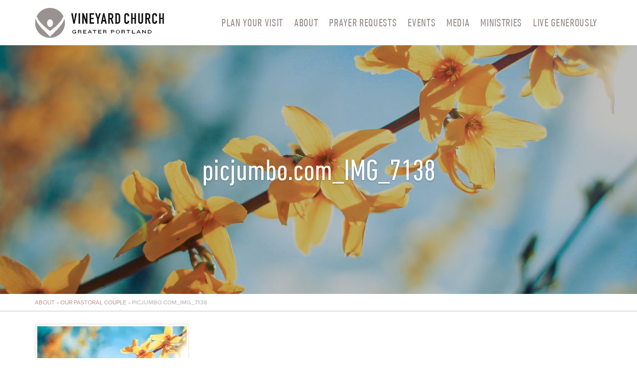

--- FILE ---
content_type: text/html; charset=UTF-8
request_url: https://vineyardportland.org/about/pastors/picjumbo-com_img_7138-2/
body_size: 24038
content:
<!DOCTYPE html>
<html class="no-js" lang="en-US">
<head>
  <meta charset="utf-8">
  <meta http-equiv="X-UA-Compatible" content="IE=edge"><script type="text/javascript">(window.NREUM||(NREUM={})).init={ajax:{deny_list:["bam.nr-data.net"]},feature_flags:["soft_nav"]};(window.NREUM||(NREUM={})).loader_config={licenseKey:"bf148200f7",applicationID:"235627705",browserID:"235628682"};;/*! For license information please see nr-loader-rum-1.308.0.min.js.LICENSE.txt */
(()=>{var e,t,r={163:(e,t,r)=>{"use strict";r.d(t,{j:()=>E});var n=r(384),i=r(1741);var a=r(2555);r(860).K7.genericEvents;const s="experimental.resources",o="register",c=e=>{if(!e||"string"!=typeof e)return!1;try{document.createDocumentFragment().querySelector(e)}catch{return!1}return!0};var d=r(2614),u=r(944),l=r(8122);const f="[data-nr-mask]",g=e=>(0,l.a)(e,(()=>{const e={feature_flags:[],experimental:{allow_registered_children:!1,resources:!1},mask_selector:"*",block_selector:"[data-nr-block]",mask_input_options:{color:!1,date:!1,"datetime-local":!1,email:!1,month:!1,number:!1,range:!1,search:!1,tel:!1,text:!1,time:!1,url:!1,week:!1,textarea:!1,select:!1,password:!0}};return{ajax:{deny_list:void 0,block_internal:!0,enabled:!0,autoStart:!0},api:{get allow_registered_children(){return e.feature_flags.includes(o)||e.experimental.allow_registered_children},set allow_registered_children(t){e.experimental.allow_registered_children=t},duplicate_registered_data:!1},browser_consent_mode:{enabled:!1},distributed_tracing:{enabled:void 0,exclude_newrelic_header:void 0,cors_use_newrelic_header:void 0,cors_use_tracecontext_headers:void 0,allowed_origins:void 0},get feature_flags(){return e.feature_flags},set feature_flags(t){e.feature_flags=t},generic_events:{enabled:!0,autoStart:!0},harvest:{interval:30},jserrors:{enabled:!0,autoStart:!0},logging:{enabled:!0,autoStart:!0},metrics:{enabled:!0,autoStart:!0},obfuscate:void 0,page_action:{enabled:!0},page_view_event:{enabled:!0,autoStart:!0},page_view_timing:{enabled:!0,autoStart:!0},performance:{capture_marks:!1,capture_measures:!1,capture_detail:!0,resources:{get enabled(){return e.feature_flags.includes(s)||e.experimental.resources},set enabled(t){e.experimental.resources=t},asset_types:[],first_party_domains:[],ignore_newrelic:!0}},privacy:{cookies_enabled:!0},proxy:{assets:void 0,beacon:void 0},session:{expiresMs:d.wk,inactiveMs:d.BB},session_replay:{autoStart:!0,enabled:!1,preload:!1,sampling_rate:10,error_sampling_rate:100,collect_fonts:!1,inline_images:!1,fix_stylesheets:!0,mask_all_inputs:!0,get mask_text_selector(){return e.mask_selector},set mask_text_selector(t){c(t)?e.mask_selector="".concat(t,",").concat(f):""===t||null===t?e.mask_selector=f:(0,u.R)(5,t)},get block_class(){return"nr-block"},get ignore_class(){return"nr-ignore"},get mask_text_class(){return"nr-mask"},get block_selector(){return e.block_selector},set block_selector(t){c(t)?e.block_selector+=",".concat(t):""!==t&&(0,u.R)(6,t)},get mask_input_options(){return e.mask_input_options},set mask_input_options(t){t&&"object"==typeof t?e.mask_input_options={...t,password:!0}:(0,u.R)(7,t)}},session_trace:{enabled:!0,autoStart:!0},soft_navigations:{enabled:!0,autoStart:!0},spa:{enabled:!0,autoStart:!0},ssl:void 0,user_actions:{enabled:!0,elementAttributes:["id","className","tagName","type"]}}})());var p=r(6154),m=r(9324);let h=0;const v={buildEnv:m.F3,distMethod:m.Xs,version:m.xv,originTime:p.WN},b={consented:!1},y={appMetadata:{},get consented(){return this.session?.state?.consent||b.consented},set consented(e){b.consented=e},customTransaction:void 0,denyList:void 0,disabled:!1,harvester:void 0,isolatedBacklog:!1,isRecording:!1,loaderType:void 0,maxBytes:3e4,obfuscator:void 0,onerror:void 0,ptid:void 0,releaseIds:{},session:void 0,timeKeeper:void 0,registeredEntities:[],jsAttributesMetadata:{bytes:0},get harvestCount(){return++h}},_=e=>{const t=(0,l.a)(e,y),r=Object.keys(v).reduce((e,t)=>(e[t]={value:v[t],writable:!1,configurable:!0,enumerable:!0},e),{});return Object.defineProperties(t,r)};var w=r(5701);const x=e=>{const t=e.startsWith("http");e+="/",r.p=t?e:"https://"+e};var R=r(7836),k=r(3241);const A={accountID:void 0,trustKey:void 0,agentID:void 0,licenseKey:void 0,applicationID:void 0,xpid:void 0},S=e=>(0,l.a)(e,A),T=new Set;function E(e,t={},r,s){let{init:o,info:c,loader_config:d,runtime:u={},exposed:l=!0}=t;if(!c){const e=(0,n.pV)();o=e.init,c=e.info,d=e.loader_config}e.init=g(o||{}),e.loader_config=S(d||{}),c.jsAttributes??={},p.bv&&(c.jsAttributes.isWorker=!0),e.info=(0,a.D)(c);const f=e.init,m=[c.beacon,c.errorBeacon];T.has(e.agentIdentifier)||(f.proxy.assets&&(x(f.proxy.assets),m.push(f.proxy.assets)),f.proxy.beacon&&m.push(f.proxy.beacon),e.beacons=[...m],function(e){const t=(0,n.pV)();Object.getOwnPropertyNames(i.W.prototype).forEach(r=>{const n=i.W.prototype[r];if("function"!=typeof n||"constructor"===n)return;let a=t[r];e[r]&&!1!==e.exposed&&"micro-agent"!==e.runtime?.loaderType&&(t[r]=(...t)=>{const n=e[r](...t);return a?a(...t):n})})}(e),(0,n.US)("activatedFeatures",w.B)),u.denyList=[...f.ajax.deny_list||[],...f.ajax.block_internal?m:[]],u.ptid=e.agentIdentifier,u.loaderType=r,e.runtime=_(u),T.has(e.agentIdentifier)||(e.ee=R.ee.get(e.agentIdentifier),e.exposed=l,(0,k.W)({agentIdentifier:e.agentIdentifier,drained:!!w.B?.[e.agentIdentifier],type:"lifecycle",name:"initialize",feature:void 0,data:e.config})),T.add(e.agentIdentifier)}},384:(e,t,r)=>{"use strict";r.d(t,{NT:()=>s,US:()=>u,Zm:()=>o,bQ:()=>d,dV:()=>c,pV:()=>l});var n=r(6154),i=r(1863),a=r(1910);const s={beacon:"bam.nr-data.net",errorBeacon:"bam.nr-data.net"};function o(){return n.gm.NREUM||(n.gm.NREUM={}),void 0===n.gm.newrelic&&(n.gm.newrelic=n.gm.NREUM),n.gm.NREUM}function c(){let e=o();return e.o||(e.o={ST:n.gm.setTimeout,SI:n.gm.setImmediate||n.gm.setInterval,CT:n.gm.clearTimeout,XHR:n.gm.XMLHttpRequest,REQ:n.gm.Request,EV:n.gm.Event,PR:n.gm.Promise,MO:n.gm.MutationObserver,FETCH:n.gm.fetch,WS:n.gm.WebSocket},(0,a.i)(...Object.values(e.o))),e}function d(e,t){let r=o();r.initializedAgents??={},t.initializedAt={ms:(0,i.t)(),date:new Date},r.initializedAgents[e]=t}function u(e,t){o()[e]=t}function l(){return function(){let e=o();const t=e.info||{};e.info={beacon:s.beacon,errorBeacon:s.errorBeacon,...t}}(),function(){let e=o();const t=e.init||{};e.init={...t}}(),c(),function(){let e=o();const t=e.loader_config||{};e.loader_config={...t}}(),o()}},782:(e,t,r)=>{"use strict";r.d(t,{T:()=>n});const n=r(860).K7.pageViewTiming},860:(e,t,r)=>{"use strict";r.d(t,{$J:()=>u,K7:()=>c,P3:()=>d,XX:()=>i,Yy:()=>o,df:()=>a,qY:()=>n,v4:()=>s});const n="events",i="jserrors",a="browser/blobs",s="rum",o="browser/logs",c={ajax:"ajax",genericEvents:"generic_events",jserrors:i,logging:"logging",metrics:"metrics",pageAction:"page_action",pageViewEvent:"page_view_event",pageViewTiming:"page_view_timing",sessionReplay:"session_replay",sessionTrace:"session_trace",softNav:"soft_navigations",spa:"spa"},d={[c.pageViewEvent]:1,[c.pageViewTiming]:2,[c.metrics]:3,[c.jserrors]:4,[c.spa]:5,[c.ajax]:6,[c.sessionTrace]:7,[c.softNav]:8,[c.sessionReplay]:9,[c.logging]:10,[c.genericEvents]:11},u={[c.pageViewEvent]:s,[c.pageViewTiming]:n,[c.ajax]:n,[c.spa]:n,[c.softNav]:n,[c.metrics]:i,[c.jserrors]:i,[c.sessionTrace]:a,[c.sessionReplay]:a,[c.logging]:o,[c.genericEvents]:"ins"}},944:(e,t,r)=>{"use strict";r.d(t,{R:()=>i});var n=r(3241);function i(e,t){"function"==typeof console.debug&&(console.debug("New Relic Warning: https://github.com/newrelic/newrelic-browser-agent/blob/main/docs/warning-codes.md#".concat(e),t),(0,n.W)({agentIdentifier:null,drained:null,type:"data",name:"warn",feature:"warn",data:{code:e,secondary:t}}))}},1687:(e,t,r)=>{"use strict";r.d(t,{Ak:()=>d,Ze:()=>f,x3:()=>u});var n=r(3241),i=r(7836),a=r(3606),s=r(860),o=r(2646);const c={};function d(e,t){const r={staged:!1,priority:s.P3[t]||0};l(e),c[e].get(t)||c[e].set(t,r)}function u(e,t){e&&c[e]&&(c[e].get(t)&&c[e].delete(t),p(e,t,!1),c[e].size&&g(e))}function l(e){if(!e)throw new Error("agentIdentifier required");c[e]||(c[e]=new Map)}function f(e="",t="feature",r=!1){if(l(e),!e||!c[e].get(t)||r)return p(e,t);c[e].get(t).staged=!0,g(e)}function g(e){const t=Array.from(c[e]);t.every(([e,t])=>t.staged)&&(t.sort((e,t)=>e[1].priority-t[1].priority),t.forEach(([t])=>{c[e].delete(t),p(e,t)}))}function p(e,t,r=!0){const s=e?i.ee.get(e):i.ee,c=a.i.handlers;if(!s.aborted&&s.backlog&&c){if((0,n.W)({agentIdentifier:e,type:"lifecycle",name:"drain",feature:t}),r){const e=s.backlog[t],r=c[t];if(r){for(let t=0;e&&t<e.length;++t)m(e[t],r);Object.entries(r).forEach(([e,t])=>{Object.values(t||{}).forEach(t=>{t[0]?.on&&t[0]?.context()instanceof o.y&&t[0].on(e,t[1])})})}}s.isolatedBacklog||delete c[t],s.backlog[t]=null,s.emit("drain-"+t,[])}}function m(e,t){var r=e[1];Object.values(t[r]||{}).forEach(t=>{var r=e[0];if(t[0]===r){var n=t[1],i=e[3],a=e[2];n.apply(i,a)}})}},1738:(e,t,r)=>{"use strict";r.d(t,{U:()=>g,Y:()=>f});var n=r(3241),i=r(9908),a=r(1863),s=r(944),o=r(5701),c=r(3969),d=r(8362),u=r(860),l=r(4261);function f(e,t,r,a){const f=a||r;!f||f[e]&&f[e]!==d.d.prototype[e]||(f[e]=function(){(0,i.p)(c.xV,["API/"+e+"/called"],void 0,u.K7.metrics,r.ee),(0,n.W)({agentIdentifier:r.agentIdentifier,drained:!!o.B?.[r.agentIdentifier],type:"data",name:"api",feature:l.Pl+e,data:{}});try{return t.apply(this,arguments)}catch(e){(0,s.R)(23,e)}})}function g(e,t,r,n,s){const o=e.info;null===r?delete o.jsAttributes[t]:o.jsAttributes[t]=r,(s||null===r)&&(0,i.p)(l.Pl+n,[(0,a.t)(),t,r],void 0,"session",e.ee)}},1741:(e,t,r)=>{"use strict";r.d(t,{W:()=>a});var n=r(944),i=r(4261);class a{#e(e,...t){if(this[e]!==a.prototype[e])return this[e](...t);(0,n.R)(35,e)}addPageAction(e,t){return this.#e(i.hG,e,t)}register(e){return this.#e(i.eY,e)}recordCustomEvent(e,t){return this.#e(i.fF,e,t)}setPageViewName(e,t){return this.#e(i.Fw,e,t)}setCustomAttribute(e,t,r){return this.#e(i.cD,e,t,r)}noticeError(e,t){return this.#e(i.o5,e,t)}setUserId(e,t=!1){return this.#e(i.Dl,e,t)}setApplicationVersion(e){return this.#e(i.nb,e)}setErrorHandler(e){return this.#e(i.bt,e)}addRelease(e,t){return this.#e(i.k6,e,t)}log(e,t){return this.#e(i.$9,e,t)}start(){return this.#e(i.d3)}finished(e){return this.#e(i.BL,e)}recordReplay(){return this.#e(i.CH)}pauseReplay(){return this.#e(i.Tb)}addToTrace(e){return this.#e(i.U2,e)}setCurrentRouteName(e){return this.#e(i.PA,e)}interaction(e){return this.#e(i.dT,e)}wrapLogger(e,t,r){return this.#e(i.Wb,e,t,r)}measure(e,t){return this.#e(i.V1,e,t)}consent(e){return this.#e(i.Pv,e)}}},1863:(e,t,r)=>{"use strict";function n(){return Math.floor(performance.now())}r.d(t,{t:()=>n})},1910:(e,t,r)=>{"use strict";r.d(t,{i:()=>a});var n=r(944);const i=new Map;function a(...e){return e.every(e=>{if(i.has(e))return i.get(e);const t="function"==typeof e?e.toString():"",r=t.includes("[native code]"),a=t.includes("nrWrapper");return r||a||(0,n.R)(64,e?.name||t),i.set(e,r),r})}},2555:(e,t,r)=>{"use strict";r.d(t,{D:()=>o,f:()=>s});var n=r(384),i=r(8122);const a={beacon:n.NT.beacon,errorBeacon:n.NT.errorBeacon,licenseKey:void 0,applicationID:void 0,sa:void 0,queueTime:void 0,applicationTime:void 0,ttGuid:void 0,user:void 0,account:void 0,product:void 0,extra:void 0,jsAttributes:{},userAttributes:void 0,atts:void 0,transactionName:void 0,tNamePlain:void 0};function s(e){try{return!!e.licenseKey&&!!e.errorBeacon&&!!e.applicationID}catch(e){return!1}}const o=e=>(0,i.a)(e,a)},2614:(e,t,r)=>{"use strict";r.d(t,{BB:()=>s,H3:()=>n,g:()=>d,iL:()=>c,tS:()=>o,uh:()=>i,wk:()=>a});const n="NRBA",i="SESSION",a=144e5,s=18e5,o={STARTED:"session-started",PAUSE:"session-pause",RESET:"session-reset",RESUME:"session-resume",UPDATE:"session-update"},c={SAME_TAB:"same-tab",CROSS_TAB:"cross-tab"},d={OFF:0,FULL:1,ERROR:2}},2646:(e,t,r)=>{"use strict";r.d(t,{y:()=>n});class n{constructor(e){this.contextId=e}}},2843:(e,t,r)=>{"use strict";r.d(t,{G:()=>a,u:()=>i});var n=r(3878);function i(e,t=!1,r,i){(0,n.DD)("visibilitychange",function(){if(t)return void("hidden"===document.visibilityState&&e());e(document.visibilityState)},r,i)}function a(e,t,r){(0,n.sp)("pagehide",e,t,r)}},3241:(e,t,r)=>{"use strict";r.d(t,{W:()=>a});var n=r(6154);const i="newrelic";function a(e={}){try{n.gm.dispatchEvent(new CustomEvent(i,{detail:e}))}catch(e){}}},3606:(e,t,r)=>{"use strict";r.d(t,{i:()=>a});var n=r(9908);a.on=s;var i=a.handlers={};function a(e,t,r,a){s(a||n.d,i,e,t,r)}function s(e,t,r,i,a){a||(a="feature"),e||(e=n.d);var s=t[a]=t[a]||{};(s[r]=s[r]||[]).push([e,i])}},3878:(e,t,r)=>{"use strict";function n(e,t){return{capture:e,passive:!1,signal:t}}function i(e,t,r=!1,i){window.addEventListener(e,t,n(r,i))}function a(e,t,r=!1,i){document.addEventListener(e,t,n(r,i))}r.d(t,{DD:()=>a,jT:()=>n,sp:()=>i})},3969:(e,t,r)=>{"use strict";r.d(t,{TZ:()=>n,XG:()=>o,rs:()=>i,xV:()=>s,z_:()=>a});const n=r(860).K7.metrics,i="sm",a="cm",s="storeSupportabilityMetrics",o="storeEventMetrics"},4234:(e,t,r)=>{"use strict";r.d(t,{W:()=>a});var n=r(7836),i=r(1687);class a{constructor(e,t){this.agentIdentifier=e,this.ee=n.ee.get(e),this.featureName=t,this.blocked=!1}deregisterDrain(){(0,i.x3)(this.agentIdentifier,this.featureName)}}},4261:(e,t,r)=>{"use strict";r.d(t,{$9:()=>d,BL:()=>o,CH:()=>g,Dl:()=>_,Fw:()=>y,PA:()=>h,Pl:()=>n,Pv:()=>k,Tb:()=>l,U2:()=>a,V1:()=>R,Wb:()=>x,bt:()=>b,cD:()=>v,d3:()=>w,dT:()=>c,eY:()=>p,fF:()=>f,hG:()=>i,k6:()=>s,nb:()=>m,o5:()=>u});const n="api-",i="addPageAction",a="addToTrace",s="addRelease",o="finished",c="interaction",d="log",u="noticeError",l="pauseReplay",f="recordCustomEvent",g="recordReplay",p="register",m="setApplicationVersion",h="setCurrentRouteName",v="setCustomAttribute",b="setErrorHandler",y="setPageViewName",_="setUserId",w="start",x="wrapLogger",R="measure",k="consent"},5289:(e,t,r)=>{"use strict";r.d(t,{GG:()=>s,Qr:()=>c,sB:()=>o});var n=r(3878),i=r(6389);function a(){return"undefined"==typeof document||"complete"===document.readyState}function s(e,t){if(a())return e();const r=(0,i.J)(e),s=setInterval(()=>{a()&&(clearInterval(s),r())},500);(0,n.sp)("load",r,t)}function o(e){if(a())return e();(0,n.DD)("DOMContentLoaded",e)}function c(e){if(a())return e();(0,n.sp)("popstate",e)}},5607:(e,t,r)=>{"use strict";r.d(t,{W:()=>n});const n=(0,r(9566).bz)()},5701:(e,t,r)=>{"use strict";r.d(t,{B:()=>a,t:()=>s});var n=r(3241);const i=new Set,a={};function s(e,t){const r=t.agentIdentifier;a[r]??={},e&&"object"==typeof e&&(i.has(r)||(t.ee.emit("rumresp",[e]),a[r]=e,i.add(r),(0,n.W)({agentIdentifier:r,loaded:!0,drained:!0,type:"lifecycle",name:"load",feature:void 0,data:e})))}},6154:(e,t,r)=>{"use strict";r.d(t,{OF:()=>c,RI:()=>i,WN:()=>u,bv:()=>a,eN:()=>l,gm:()=>s,mw:()=>o,sb:()=>d});var n=r(1863);const i="undefined"!=typeof window&&!!window.document,a="undefined"!=typeof WorkerGlobalScope&&("undefined"!=typeof self&&self instanceof WorkerGlobalScope&&self.navigator instanceof WorkerNavigator||"undefined"!=typeof globalThis&&globalThis instanceof WorkerGlobalScope&&globalThis.navigator instanceof WorkerNavigator),s=i?window:"undefined"!=typeof WorkerGlobalScope&&("undefined"!=typeof self&&self instanceof WorkerGlobalScope&&self||"undefined"!=typeof globalThis&&globalThis instanceof WorkerGlobalScope&&globalThis),o=Boolean("hidden"===s?.document?.visibilityState),c=/iPad|iPhone|iPod/.test(s.navigator?.userAgent),d=c&&"undefined"==typeof SharedWorker,u=((()=>{const e=s.navigator?.userAgent?.match(/Firefox[/\s](\d+\.\d+)/);Array.isArray(e)&&e.length>=2&&e[1]})(),Date.now()-(0,n.t)()),l=()=>"undefined"!=typeof PerformanceNavigationTiming&&s?.performance?.getEntriesByType("navigation")?.[0]?.responseStart},6389:(e,t,r)=>{"use strict";function n(e,t=500,r={}){const n=r?.leading||!1;let i;return(...r)=>{n&&void 0===i&&(e.apply(this,r),i=setTimeout(()=>{i=clearTimeout(i)},t)),n||(clearTimeout(i),i=setTimeout(()=>{e.apply(this,r)},t))}}function i(e){let t=!1;return(...r)=>{t||(t=!0,e.apply(this,r))}}r.d(t,{J:()=>i,s:()=>n})},6630:(e,t,r)=>{"use strict";r.d(t,{T:()=>n});const n=r(860).K7.pageViewEvent},7699:(e,t,r)=>{"use strict";r.d(t,{It:()=>a,KC:()=>o,No:()=>i,qh:()=>s});var n=r(860);const i=16e3,a=1e6,s="SESSION_ERROR",o={[n.K7.logging]:!0,[n.K7.genericEvents]:!1,[n.K7.jserrors]:!1,[n.K7.ajax]:!1}},7836:(e,t,r)=>{"use strict";r.d(t,{P:()=>o,ee:()=>c});var n=r(384),i=r(8990),a=r(2646),s=r(5607);const o="nr@context:".concat(s.W),c=function e(t,r){var n={},s={},u={},l=!1;try{l=16===r.length&&d.initializedAgents?.[r]?.runtime.isolatedBacklog}catch(e){}var f={on:p,addEventListener:p,removeEventListener:function(e,t){var r=n[e];if(!r)return;for(var i=0;i<r.length;i++)r[i]===t&&r.splice(i,1)},emit:function(e,r,n,i,a){!1!==a&&(a=!0);if(c.aborted&&!i)return;t&&a&&t.emit(e,r,n);var o=g(n);m(e).forEach(e=>{e.apply(o,r)});var d=v()[s[e]];d&&d.push([f,e,r,o]);return o},get:h,listeners:m,context:g,buffer:function(e,t){const r=v();if(t=t||"feature",f.aborted)return;Object.entries(e||{}).forEach(([e,n])=>{s[n]=t,t in r||(r[t]=[])})},abort:function(){f._aborted=!0,Object.keys(f.backlog).forEach(e=>{delete f.backlog[e]})},isBuffering:function(e){return!!v()[s[e]]},debugId:r,backlog:l?{}:t&&"object"==typeof t.backlog?t.backlog:{},isolatedBacklog:l};return Object.defineProperty(f,"aborted",{get:()=>{let e=f._aborted||!1;return e||(t&&(e=t.aborted),e)}}),f;function g(e){return e&&e instanceof a.y?e:e?(0,i.I)(e,o,()=>new a.y(o)):new a.y(o)}function p(e,t){n[e]=m(e).concat(t)}function m(e){return n[e]||[]}function h(t){return u[t]=u[t]||e(f,t)}function v(){return f.backlog}}(void 0,"globalEE"),d=(0,n.Zm)();d.ee||(d.ee=c)},8122:(e,t,r)=>{"use strict";r.d(t,{a:()=>i});var n=r(944);function i(e,t){try{if(!e||"object"!=typeof e)return(0,n.R)(3);if(!t||"object"!=typeof t)return(0,n.R)(4);const r=Object.create(Object.getPrototypeOf(t),Object.getOwnPropertyDescriptors(t)),a=0===Object.keys(r).length?e:r;for(let s in a)if(void 0!==e[s])try{if(null===e[s]){r[s]=null;continue}Array.isArray(e[s])&&Array.isArray(t[s])?r[s]=Array.from(new Set([...e[s],...t[s]])):"object"==typeof e[s]&&"object"==typeof t[s]?r[s]=i(e[s],t[s]):r[s]=e[s]}catch(e){r[s]||(0,n.R)(1,e)}return r}catch(e){(0,n.R)(2,e)}}},8362:(e,t,r)=>{"use strict";r.d(t,{d:()=>a});var n=r(9566),i=r(1741);class a extends i.W{agentIdentifier=(0,n.LA)(16)}},8374:(e,t,r)=>{r.nc=(()=>{try{return document?.currentScript?.nonce}catch(e){}return""})()},8990:(e,t,r)=>{"use strict";r.d(t,{I:()=>i});var n=Object.prototype.hasOwnProperty;function i(e,t,r){if(n.call(e,t))return e[t];var i=r();if(Object.defineProperty&&Object.keys)try{return Object.defineProperty(e,t,{value:i,writable:!0,enumerable:!1}),i}catch(e){}return e[t]=i,i}},9324:(e,t,r)=>{"use strict";r.d(t,{F3:()=>i,Xs:()=>a,xv:()=>n});const n="1.308.0",i="PROD",a="CDN"},9566:(e,t,r)=>{"use strict";r.d(t,{LA:()=>o,bz:()=>s});var n=r(6154);const i="xxxxxxxx-xxxx-4xxx-yxxx-xxxxxxxxxxxx";function a(e,t){return e?15&e[t]:16*Math.random()|0}function s(){const e=n.gm?.crypto||n.gm?.msCrypto;let t,r=0;return e&&e.getRandomValues&&(t=e.getRandomValues(new Uint8Array(30))),i.split("").map(e=>"x"===e?a(t,r++).toString(16):"y"===e?(3&a()|8).toString(16):e).join("")}function o(e){const t=n.gm?.crypto||n.gm?.msCrypto;let r,i=0;t&&t.getRandomValues&&(r=t.getRandomValues(new Uint8Array(e)));const s=[];for(var o=0;o<e;o++)s.push(a(r,i++).toString(16));return s.join("")}},9908:(e,t,r)=>{"use strict";r.d(t,{d:()=>n,p:()=>i});var n=r(7836).ee.get("handle");function i(e,t,r,i,a){a?(a.buffer([e],i),a.emit(e,t,r)):(n.buffer([e],i),n.emit(e,t,r))}}},n={};function i(e){var t=n[e];if(void 0!==t)return t.exports;var a=n[e]={exports:{}};return r[e](a,a.exports,i),a.exports}i.m=r,i.d=(e,t)=>{for(var r in t)i.o(t,r)&&!i.o(e,r)&&Object.defineProperty(e,r,{enumerable:!0,get:t[r]})},i.f={},i.e=e=>Promise.all(Object.keys(i.f).reduce((t,r)=>(i.f[r](e,t),t),[])),i.u=e=>"nr-rum-1.308.0.min.js",i.o=(e,t)=>Object.prototype.hasOwnProperty.call(e,t),e={},t="NRBA-1.308.0.PROD:",i.l=(r,n,a,s)=>{if(e[r])e[r].push(n);else{var o,c;if(void 0!==a)for(var d=document.getElementsByTagName("script"),u=0;u<d.length;u++){var l=d[u];if(l.getAttribute("src")==r||l.getAttribute("data-webpack")==t+a){o=l;break}}if(!o){c=!0;var f={296:"sha512-+MIMDsOcckGXa1EdWHqFNv7P+JUkd5kQwCBr3KE6uCvnsBNUrdSt4a/3/L4j4TxtnaMNjHpza2/erNQbpacJQA=="};(o=document.createElement("script")).charset="utf-8",i.nc&&o.setAttribute("nonce",i.nc),o.setAttribute("data-webpack",t+a),o.src=r,0!==o.src.indexOf(window.location.origin+"/")&&(o.crossOrigin="anonymous"),f[s]&&(o.integrity=f[s])}e[r]=[n];var g=(t,n)=>{o.onerror=o.onload=null,clearTimeout(p);var i=e[r];if(delete e[r],o.parentNode&&o.parentNode.removeChild(o),i&&i.forEach(e=>e(n)),t)return t(n)},p=setTimeout(g.bind(null,void 0,{type:"timeout",target:o}),12e4);o.onerror=g.bind(null,o.onerror),o.onload=g.bind(null,o.onload),c&&document.head.appendChild(o)}},i.r=e=>{"undefined"!=typeof Symbol&&Symbol.toStringTag&&Object.defineProperty(e,Symbol.toStringTag,{value:"Module"}),Object.defineProperty(e,"__esModule",{value:!0})},i.p="https://js-agent.newrelic.com/",(()=>{var e={374:0,840:0};i.f.j=(t,r)=>{var n=i.o(e,t)?e[t]:void 0;if(0!==n)if(n)r.push(n[2]);else{var a=new Promise((r,i)=>n=e[t]=[r,i]);r.push(n[2]=a);var s=i.p+i.u(t),o=new Error;i.l(s,r=>{if(i.o(e,t)&&(0!==(n=e[t])&&(e[t]=void 0),n)){var a=r&&("load"===r.type?"missing":r.type),s=r&&r.target&&r.target.src;o.message="Loading chunk "+t+" failed: ("+a+": "+s+")",o.name="ChunkLoadError",o.type=a,o.request=s,n[1](o)}},"chunk-"+t,t)}};var t=(t,r)=>{var n,a,[s,o,c]=r,d=0;if(s.some(t=>0!==e[t])){for(n in o)i.o(o,n)&&(i.m[n]=o[n]);if(c)c(i)}for(t&&t(r);d<s.length;d++)a=s[d],i.o(e,a)&&e[a]&&e[a][0](),e[a]=0},r=self["webpackChunk:NRBA-1.308.0.PROD"]=self["webpackChunk:NRBA-1.308.0.PROD"]||[];r.forEach(t.bind(null,0)),r.push=t.bind(null,r.push.bind(r))})(),(()=>{"use strict";i(8374);var e=i(8362),t=i(860);const r=Object.values(t.K7);var n=i(163);var a=i(9908),s=i(1863),o=i(4261),c=i(1738);var d=i(1687),u=i(4234),l=i(5289),f=i(6154),g=i(944),p=i(384);const m=e=>f.RI&&!0===e?.privacy.cookies_enabled;function h(e){return!!(0,p.dV)().o.MO&&m(e)&&!0===e?.session_trace.enabled}var v=i(6389),b=i(7699);class y extends u.W{constructor(e,t){super(e.agentIdentifier,t),this.agentRef=e,this.abortHandler=void 0,this.featAggregate=void 0,this.loadedSuccessfully=void 0,this.onAggregateImported=new Promise(e=>{this.loadedSuccessfully=e}),this.deferred=Promise.resolve(),!1===e.init[this.featureName].autoStart?this.deferred=new Promise((t,r)=>{this.ee.on("manual-start-all",(0,v.J)(()=>{(0,d.Ak)(e.agentIdentifier,this.featureName),t()}))}):(0,d.Ak)(e.agentIdentifier,t)}importAggregator(e,t,r={}){if(this.featAggregate)return;const n=async()=>{let n;await this.deferred;try{if(m(e.init)){const{setupAgentSession:t}=await i.e(296).then(i.bind(i,3305));n=t(e)}}catch(e){(0,g.R)(20,e),this.ee.emit("internal-error",[e]),(0,a.p)(b.qh,[e],void 0,this.featureName,this.ee)}try{if(!this.#t(this.featureName,n,e.init))return(0,d.Ze)(this.agentIdentifier,this.featureName),void this.loadedSuccessfully(!1);const{Aggregate:i}=await t();this.featAggregate=new i(e,r),e.runtime.harvester.initializedAggregates.push(this.featAggregate),this.loadedSuccessfully(!0)}catch(e){(0,g.R)(34,e),this.abortHandler?.(),(0,d.Ze)(this.agentIdentifier,this.featureName,!0),this.loadedSuccessfully(!1),this.ee&&this.ee.abort()}};f.RI?(0,l.GG)(()=>n(),!0):n()}#t(e,r,n){if(this.blocked)return!1;switch(e){case t.K7.sessionReplay:return h(n)&&!!r;case t.K7.sessionTrace:return!!r;default:return!0}}}var _=i(6630),w=i(2614),x=i(3241);class R extends y{static featureName=_.T;constructor(e){var t;super(e,_.T),this.setupInspectionEvents(e.agentIdentifier),t=e,(0,c.Y)(o.Fw,function(e,r){"string"==typeof e&&("/"!==e.charAt(0)&&(e="/"+e),t.runtime.customTransaction=(r||"http://custom.transaction")+e,(0,a.p)(o.Pl+o.Fw,[(0,s.t)()],void 0,void 0,t.ee))},t),this.importAggregator(e,()=>i.e(296).then(i.bind(i,3943)))}setupInspectionEvents(e){const t=(t,r)=>{t&&(0,x.W)({agentIdentifier:e,timeStamp:t.timeStamp,loaded:"complete"===t.target.readyState,type:"window",name:r,data:t.target.location+""})};(0,l.sB)(e=>{t(e,"DOMContentLoaded")}),(0,l.GG)(e=>{t(e,"load")}),(0,l.Qr)(e=>{t(e,"navigate")}),this.ee.on(w.tS.UPDATE,(t,r)=>{(0,x.W)({agentIdentifier:e,type:"lifecycle",name:"session",data:r})})}}class k extends e.d{constructor(e){var t;(super(),f.gm)?(this.features={},(0,p.bQ)(this.agentIdentifier,this),this.desiredFeatures=new Set(e.features||[]),this.desiredFeatures.add(R),(0,n.j)(this,e,e.loaderType||"agent"),t=this,(0,c.Y)(o.cD,function(e,r,n=!1){if("string"==typeof e){if(["string","number","boolean"].includes(typeof r)||null===r)return(0,c.U)(t,e,r,o.cD,n);(0,g.R)(40,typeof r)}else(0,g.R)(39,typeof e)},t),function(e){(0,c.Y)(o.Dl,function(t,r=!1){if("string"!=typeof t&&null!==t)return void(0,g.R)(41,typeof t);const n=e.info.jsAttributes["enduser.id"];r&&null!=n&&n!==t?(0,a.p)(o.Pl+"setUserIdAndResetSession",[t],void 0,"session",e.ee):(0,c.U)(e,"enduser.id",t,o.Dl,!0)},e)}(this),function(e){(0,c.Y)(o.nb,function(t){if("string"==typeof t||null===t)return(0,c.U)(e,"application.version",t,o.nb,!1);(0,g.R)(42,typeof t)},e)}(this),function(e){(0,c.Y)(o.d3,function(){e.ee.emit("manual-start-all")},e)}(this),function(e){(0,c.Y)(o.Pv,function(t=!0){if("boolean"==typeof t){if((0,a.p)(o.Pl+o.Pv,[t],void 0,"session",e.ee),e.runtime.consented=t,t){const t=e.features.page_view_event;t.onAggregateImported.then(e=>{const r=t.featAggregate;e&&!r.sentRum&&r.sendRum()})}}else(0,g.R)(65,typeof t)},e)}(this),this.run()):(0,g.R)(21)}get config(){return{info:this.info,init:this.init,loader_config:this.loader_config,runtime:this.runtime}}get api(){return this}run(){try{const e=function(e){const t={};return r.forEach(r=>{t[r]=!!e[r]?.enabled}),t}(this.init),n=[...this.desiredFeatures];n.sort((e,r)=>t.P3[e.featureName]-t.P3[r.featureName]),n.forEach(r=>{if(!e[r.featureName]&&r.featureName!==t.K7.pageViewEvent)return;if(r.featureName===t.K7.spa)return void(0,g.R)(67);const n=function(e){switch(e){case t.K7.ajax:return[t.K7.jserrors];case t.K7.sessionTrace:return[t.K7.ajax,t.K7.pageViewEvent];case t.K7.sessionReplay:return[t.K7.sessionTrace];case t.K7.pageViewTiming:return[t.K7.pageViewEvent];default:return[]}}(r.featureName).filter(e=>!(e in this.features));n.length>0&&(0,g.R)(36,{targetFeature:r.featureName,missingDependencies:n}),this.features[r.featureName]=new r(this)})}catch(e){(0,g.R)(22,e);for(const e in this.features)this.features[e].abortHandler?.();const t=(0,p.Zm)();delete t.initializedAgents[this.agentIdentifier]?.features,delete this.sharedAggregator;return t.ee.get(this.agentIdentifier).abort(),!1}}}var A=i(2843),S=i(782);class T extends y{static featureName=S.T;constructor(e){super(e,S.T),f.RI&&((0,A.u)(()=>(0,a.p)("docHidden",[(0,s.t)()],void 0,S.T,this.ee),!0),(0,A.G)(()=>(0,a.p)("winPagehide",[(0,s.t)()],void 0,S.T,this.ee)),this.importAggregator(e,()=>i.e(296).then(i.bind(i,2117))))}}var E=i(3969);class I extends y{static featureName=E.TZ;constructor(e){super(e,E.TZ),f.RI&&document.addEventListener("securitypolicyviolation",e=>{(0,a.p)(E.xV,["Generic/CSPViolation/Detected"],void 0,this.featureName,this.ee)}),this.importAggregator(e,()=>i.e(296).then(i.bind(i,9623)))}}new k({features:[R,T,I],loaderType:"lite"})})()})();</script>
  <title>picjumbo.com_IMG_7138 - Vineyard Church of Greater Portland</title>
  <meta name="viewport" content="width=device-width, initial-scale=1">
  <script type="text/javascript" src="//use.typekit.net/cxv5xyd.js"></script>
  <script type="text/javascript">try{Typekit.load();}catch(e){}</script>
  <link href="/wp-content/themes/portland-vineyard/favicon.ico" rel="shortcut icon">
  <meta name='robots' content='index, follow, max-image-preview:large, max-snippet:-1, max-video-preview:-1' />

	<!-- This site is optimized with the Yoast SEO plugin v26.7 - https://yoast.com/wordpress/plugins/seo/ -->
	<link rel="canonical" href="https://vineyardportland.org/about/pastors/picjumbo-com_img_7138-2/" />
	<meta property="og:locale" content="en_US" />
	<meta property="og:type" content="article" />
	<meta property="og:title" content="picjumbo.com_IMG_7138 - Vineyard Church of Greater Portland" />
	<meta property="og:url" content="https://vineyardportland.org/about/pastors/picjumbo-com_img_7138-2/" />
	<meta property="og:site_name" content="Vineyard Church of Greater Portland" />
	<meta property="article:publisher" content="https://www.facebook.com/vineyardchurchofgreaterportland" />
	<meta property="og:image" content="https://vineyardportland.org/about/pastors/picjumbo-com_img_7138-2" />
	<meta property="og:image:width" content="1024" />
	<meta property="og:image:height" content="682" />
	<meta property="og:image:type" content="image/jpeg" />
	<script type="application/ld+json" class="yoast-schema-graph">{"@context":"https://schema.org","@graph":[{"@type":"WebPage","@id":"https://vineyardportland.org/about/pastors/picjumbo-com_img_7138-2/","url":"https://vineyardportland.org/about/pastors/picjumbo-com_img_7138-2/","name":"picjumbo.com_IMG_7138 - Vineyard Church of Greater Portland","isPartOf":{"@id":"https://vineyardportland.org/#website"},"primaryImageOfPage":{"@id":"https://vineyardportland.org/about/pastors/picjumbo-com_img_7138-2/#primaryimage"},"image":{"@id":"https://vineyardportland.org/about/pastors/picjumbo-com_img_7138-2/#primaryimage"},"thumbnailUrl":"https://i0.wp.com/vineyardportland.org/wp-content/uploads/2014/04/picjumbo.com_IMG_71381.jpg?fit=3888%2C2592&ssl=1","datePublished":"2014-04-29T20:08:54+00:00","breadcrumb":{"@id":"https://vineyardportland.org/about/pastors/picjumbo-com_img_7138-2/#breadcrumb"},"inLanguage":"en-US","potentialAction":[{"@type":"ReadAction","target":["https://vineyardportland.org/about/pastors/picjumbo-com_img_7138-2/"]}]},{"@type":"ImageObject","inLanguage":"en-US","@id":"https://vineyardportland.org/about/pastors/picjumbo-com_img_7138-2/#primaryimage","url":"https://i0.wp.com/vineyardportland.org/wp-content/uploads/2014/04/picjumbo.com_IMG_71381.jpg?fit=3888%2C2592&ssl=1","contentUrl":"https://i0.wp.com/vineyardportland.org/wp-content/uploads/2014/04/picjumbo.com_IMG_71381.jpg?fit=3888%2C2592&ssl=1","width":3888,"height":2592},{"@type":"BreadcrumbList","@id":"https://vineyardportland.org/about/pastors/picjumbo-com_img_7138-2/#breadcrumb","itemListElement":[{"@type":"ListItem","position":1,"name":"About","item":"https://vineyardportland.org/about/"},{"@type":"ListItem","position":2,"name":"Our Pastoral Couple","item":"https://vineyardportland.org/about/pastors/"},{"@type":"ListItem","position":3,"name":"picjumbo.com_IMG_7138"}]},{"@type":"WebSite","@id":"https://vineyardportland.org/#website","url":"https://vineyardportland.org/","name":"Vineyard Church of Greater Portland","description":"","potentialAction":[{"@type":"SearchAction","target":{"@type":"EntryPoint","urlTemplate":"https://vineyardportland.org/?s={search_term_string}"},"query-input":{"@type":"PropertyValueSpecification","valueRequired":true,"valueName":"search_term_string"}}],"inLanguage":"en-US"}]}</script>
	<!-- / Yoast SEO plugin. -->


<link rel='dns-prefetch' href='//ajax.googleapis.com' />
<link rel='dns-prefetch' href='//stats.wp.com' />
<link rel='dns-prefetch' href='//v0.wordpress.com' />
<link rel='preconnect' href='//i0.wp.com' />
<link rel="alternate" title="oEmbed (JSON)" type="application/json+oembed" href="https://vineyardportland.org/wp-json/oembed/1.0/embed?url=https%3A%2F%2Fvineyardportland.org%2Fabout%2Fpastors%2Fpicjumbo-com_img_7138-2%2F" />
<link rel="alternate" title="oEmbed (XML)" type="text/xml+oembed" href="https://vineyardportland.org/wp-json/oembed/1.0/embed?url=https%3A%2F%2Fvineyardportland.org%2Fabout%2Fpastors%2Fpicjumbo-com_img_7138-2%2F&#038;format=xml" />
<style id='wp-img-auto-sizes-contain-inline-css' type='text/css'>
img:is([sizes=auto i],[sizes^="auto," i]){contain-intrinsic-size:3000px 1500px}
/*# sourceURL=wp-img-auto-sizes-contain-inline-css */
</style>
<style id='wp-emoji-styles-inline-css' type='text/css'>

	img.wp-smiley, img.emoji {
		display: inline !important;
		border: none !important;
		box-shadow: none !important;
		height: 1em !important;
		width: 1em !important;
		margin: 0 0.07em !important;
		vertical-align: -0.1em !important;
		background: none !important;
		padding: 0 !important;
	}
/*# sourceURL=wp-emoji-styles-inline-css */
</style>
<link rel='stylesheet' id='events-manager-css' href='/wp-content/plugins/events-manager/includes/css/events-manager.min.css?ver=7.2.3.1' type='text/css' media='all' />
<style id='events-manager-inline-css' type='text/css'>
body .em { --font-family : inherit; --font-weight : inherit; --font-size : 1em; --line-height : inherit; }
/*# sourceURL=events-manager-inline-css */
</style>
<link rel='stylesheet' id='__EPYT__style-css' href='/wp-content/plugins/youtube-embed-plus/styles/ytprefs.min.css?ver=14.2.4' type='text/css' media='all' />
<style id='__EPYT__style-inline-css' type='text/css'>

                .epyt-gallery-thumb {
                        width: 33.333%;
                }
                
/*# sourceURL=__EPYT__style-inline-css */
</style>
<link rel='stylesheet' id='roots_main-css' href='/wp-content/themes/portland-vineyard/assets/css/main.min.css?ver=41db8e2350e0d3df21d4d315b9baa6b7' type='text/css' media='all' />
<script type="text/javascript" src="//ajax.googleapis.com/ajax/libs/jquery/1.11.0/jquery.min.js" id="jquery-js"></script>
<script>window.jQuery || document.write('<script src="https://vineyardportland.org/wp-content/themes/portland-vineyard/assets/js/vendor/jquery-1.11.0.min.js"><\/script>')</script>
<script type="text/javascript" src="/wp-includes/js/jquery/ui/core.min.js?ver=1.13.3" id="jquery-ui-core-js"></script>
<script type="text/javascript" src="/wp-includes/js/jquery/ui/mouse.min.js?ver=1.13.3" id="jquery-ui-mouse-js"></script>
<script type="text/javascript" src="/wp-includes/js/jquery/ui/sortable.min.js?ver=1.13.3" id="jquery-ui-sortable-js"></script>
<script type="text/javascript" src="/wp-includes/js/jquery/ui/datepicker.min.js?ver=1.13.3" id="jquery-ui-datepicker-js"></script>
<script type="text/javascript" id="jquery-ui-datepicker-js-after">
/* <![CDATA[ */
jQuery(function(jQuery){jQuery.datepicker.setDefaults({"closeText":"Close","currentText":"Today","monthNames":["January","February","March","April","May","June","July","August","September","October","November","December"],"monthNamesShort":["Jan","Feb","Mar","Apr","May","Jun","Jul","Aug","Sep","Oct","Nov","Dec"],"nextText":"Next","prevText":"Previous","dayNames":["Sunday","Monday","Tuesday","Wednesday","Thursday","Friday","Saturday"],"dayNamesShort":["Sun","Mon","Tue","Wed","Thu","Fri","Sat"],"dayNamesMin":["S","M","T","W","T","F","S"],"dateFormat":"MM d, yy","firstDay":0,"isRTL":false});});
//# sourceURL=jquery-ui-datepicker-js-after
/* ]]> */
</script>
<script type="text/javascript" src="/wp-includes/js/jquery/ui/resizable.min.js?ver=1.13.3" id="jquery-ui-resizable-js"></script>
<script type="text/javascript" src="/wp-includes/js/jquery/ui/draggable.min.js?ver=1.13.3" id="jquery-ui-draggable-js"></script>
<script type="text/javascript" src="/wp-includes/js/jquery/ui/controlgroup.min.js?ver=1.13.3" id="jquery-ui-controlgroup-js"></script>
<script type="text/javascript" src="/wp-includes/js/jquery/ui/checkboxradio.min.js?ver=1.13.3" id="jquery-ui-checkboxradio-js"></script>
<script type="text/javascript" src="/wp-includes/js/jquery/ui/button.min.js?ver=1.13.3" id="jquery-ui-button-js"></script>
<script type="text/javascript" src="/wp-includes/js/jquery/ui/dialog.min.js?ver=1.13.3" id="jquery-ui-dialog-js"></script>
<script type="text/javascript" id="events-manager-js-extra">
/* <![CDATA[ */
var EM = {"ajaxurl":"https://vineyardportland.org/wp-admin/admin-ajax.php","locationajaxurl":"https://vineyardportland.org/wp-admin/admin-ajax.php?action=locations_search","firstDay":"0","locale":"en","dateFormat":"yy-mm-dd","ui_css":"https://vineyardportland.org/wp-content/plugins/events-manager/includes/css/jquery-ui/build.min.css","show24hours":"0","is_ssl":"1","autocomplete_limit":"10","calendar":{"breakpoints":{"small":560,"medium":908,"large":false},"month_format":"M Y"},"phone":"","datepicker":{"format":"m/d/Y"},"search":{"breakpoints":{"small":650,"medium":850,"full":false}},"url":"https://vineyardportland.org/wp-content/plugins/events-manager","assets":{"input.em-uploader":{"js":{"em-uploader":{"url":"https://vineyardportland.org/wp-content/plugins/events-manager/includes/js/em-uploader.js?v=7.2.3.1","event":"em_uploader_ready"}}},".em-event-editor":{"js":{"event-editor":{"url":"https://vineyardportland.org/wp-content/plugins/events-manager/includes/js/events-manager-event-editor.js?v=7.2.3.1","event":"em_event_editor_ready"}},"css":{"event-editor":"https://vineyardportland.org/wp-content/plugins/events-manager/includes/css/events-manager-event-editor.min.css?v=7.2.3.1"}},".em-recurrence-sets, .em-timezone":{"js":{"luxon":{"url":"luxon/luxon.js?v=7.2.3.1","event":"em_luxon_ready"}}},".em-booking-form, #em-booking-form, .em-booking-recurring, .em-event-booking-form":{"js":{"em-bookings":{"url":"https://vineyardportland.org/wp-content/plugins/events-manager/includes/js/bookingsform.js?v=7.2.3.1","event":"em_booking_form_js_loaded"}}},"#em-opt-archetypes":{"js":{"archetypes":"https://vineyardportland.org/wp-content/plugins/events-manager/includes/js/admin-archetype-editor.js?v=7.2.3.1","archetypes_ms":"https://vineyardportland.org/wp-content/plugins/events-manager/includes/js/admin-archetypes.js?v=7.2.3.1","qs":"qs/qs.js?v=7.2.3.1"}}},"cached":"","bookingInProgress":"Please wait while the booking is being submitted.","tickets_save":"Save Ticket","bookingajaxurl":"https://vineyardportland.org/wp-admin/admin-ajax.php","bookings_export_save":"Export Bookings","bookings_settings_save":"Save Settings","booking_delete":"Are you sure you want to delete?","booking_offset":"30","bookings":{"submit_button":{"text":{"default":"Send your booking","free":"Send your booking","payment":"Send your booking","processing":"Processing ..."}},"update_listener":""},"bb_full":"Sold Out","bb_book":"Book Now","bb_booking":"Booking...","bb_booked":"Booking Submitted","bb_error":"Booking Error. Try again?","bb_cancel":"Cancel","bb_canceling":"Canceling...","bb_cancelled":"Cancelled","bb_cancel_error":"Cancellation Error. Try again?","txt_search":"Search","txt_searching":"Searching...","txt_loading":"Loading...","event_detach_warning":"Are you sure you want to detach this event? By doing so, this event will be independent of the recurring set of events.","delete_recurrence_warning":"Are you sure you want to delete all recurrences of this event? All events will be moved to trash.","disable_bookings_warning":"Are you sure you want to disable bookings? If you do this and save, you will lose all previous bookings. If you wish to prevent further bookings, reduce the number of spaces available to the amount of bookings you currently have","booking_warning_cancel":"Are you sure you want to cancel your booking?"};
//# sourceURL=events-manager-js-extra
/* ]]> */
</script>
<script type="text/javascript" src="/wp-content/plugins/events-manager/includes/js/events-manager.js?ver=7.2.3.1" id="events-manager-js"></script>
<script type="text/javascript" id="__ytprefs__-js-extra">
/* <![CDATA[ */
var _EPYT_ = {"ajaxurl":"https://vineyardportland.org/wp-admin/admin-ajax.php","security":"32303099fd","gallery_scrolloffset":"20","eppathtoscripts":"https://vineyardportland.org/wp-content/plugins/youtube-embed-plus/scripts/","eppath":"https://vineyardportland.org/wp-content/plugins/youtube-embed-plus/","epresponsiveselector":"[\"iframe.__youtube_prefs_widget__\"]","epdovol":"1","version":"14.2.4","evselector":"iframe.__youtube_prefs__[src], iframe[src*=\"youtube.com/embed/\"], iframe[src*=\"youtube-nocookie.com/embed/\"]","ajax_compat":"","maxres_facade":"eager","ytapi_load":"light","pause_others":"","stopMobileBuffer":"1","facade_mode":"","not_live_on_channel":""};
//# sourceURL=__ytprefs__-js-extra
/* ]]> */
</script>
<script type="text/javascript" src="/wp-content/plugins/youtube-embed-plus/scripts/ytprefs.min.js?ver=14.2.4" id="__ytprefs__-js"></script>
<script type="text/javascript" src="/wp-content/themes/portland-vineyard/assets/js/vendor/modernizr-2.7.0.min.js" id="modernizr-js"></script>
<link rel="https://api.w.org/" href="https://vineyardportland.org/wp-json/" /><link rel="alternate" title="JSON" type="application/json" href="https://vineyardportland.org/wp-json/wp/v2/media/835" /><link rel="EditURI" type="application/rsd+xml" title="RSD" href="https://vineyardportland.org/xmlrpc.php?rsd" />
<meta name="generator" content="WordPress 6.9" />
<link rel='shortlink' href='https://vineyardportland.org/?p=835' />
            <script type="text/javascript"><!--
                                function powerpress_pinw(pinw_url){window.open(pinw_url, 'PowerPressPlayer','toolbar=0,status=0,resizable=1,width=460,height=320');	return false;}
                //-->

                // tabnab protection
                window.addEventListener('load', function () {
                    // make all links have rel="noopener noreferrer"
                    document.querySelectorAll('a[target="_blank"]').forEach(link => {
                        link.setAttribute('rel', 'noopener noreferrer');
                    });
                });
            </script>
            	<style>img#wpstats{display:none}</style>
		<link rel="icon" href="https://i0.wp.com/vineyardportland.org/wp-content/uploads/2017/05/cropped-favicon.jpg?fit=32%2C32&#038;ssl=1" sizes="32x32" />
<link rel="icon" href="https://i0.wp.com/vineyardportland.org/wp-content/uploads/2017/05/cropped-favicon.jpg?fit=192%2C192&#038;ssl=1" sizes="192x192" />
<link rel="apple-touch-icon" href="https://i0.wp.com/vineyardportland.org/wp-content/uploads/2017/05/cropped-favicon.jpg?fit=180%2C180&#038;ssl=1" />
<meta name="msapplication-TileImage" content="https://i0.wp.com/vineyardportland.org/wp-content/uploads/2017/05/cropped-favicon.jpg?fit=270%2C270&#038;ssl=1" />
  <link type="text/css" rel="stylesheet" href="//fast.fonts.net/cssapi/273663e8-2817-4168-ae4d-f16730cf1ba9.css"/>
  <!--[if lt IE 9]> <script src="/wp-content/themes/portland-vineyard/assets/js/vendor/respond.js"></script> <![endif]-->

  <link rel="alternate" type="application/rss+xml" title="Vineyard Church of Greater Portland Feed" href="https://vineyardportland.org/feed/">

  <script>
    (function(i,s,o,g,r,a,m){i['GoogleAnalyticsObject']=r;i[r]=i[r]||function(){
    (i[r].q=i[r].q||[]).push(arguments)},i[r].l=1*new Date();a=s.createElement(o),
    m=s.getElementsByTagName(o)[0];a.async=1;a.src=g;m.parentNode.insertBefore(a,m)
    })(window,document,'script','//www.google-analytics.com/analytics.js','ga');

    ga('create', 'UA-51639509-1', 'vineyardportland.org');
    ga('send', 'pageview');
  </script>
  <meta name="google-site-verification" content="rANZqTAROiR43ehkwkHqSXhVaLUB6MyQlBWRsEBFVo4" />
</head>
<body class="attachment wp-singular attachment-template-default attachmentid-835 attachment-jpeg wp-theme-portland-vineyard">

  <header class="banner" role="banner">

    <div class="container">
        <div class="row">
            <div class="col-lg-12">

                <a class="brand" href="https://vineyardportland.org/">
                    <svg xmlns="http://www.w3.org/2000/svg" viewBox="0 0 432 100.22"><defs><style>.cls-1{fill:#111010;}.cls-2{fill:#999290;}</style></defs><title>Pv-logo-horizon-01</title><g id="Layer_2" data-name="Layer 2"><g id="New_Artwork" data-name="New Artwork"><path class="cls-1" d="M132.74,53.12h-4.47l-7.2-35.36h5.37l4,24.69h.1l4.07-24.69H140Z"/><path class="cls-1" d="M145.66,17.75h5.07V53.12h-5.07Z"/><path class="cls-1" d="M157.93,17.75h4.87l7.65,21.31h.1V17.75h5.07V53.12h-4.77l-7.75-21.26H163V53.12h-5.07Z"/><path class="cls-1" d="M182.66,17.75h15.1v4.77h-10V32.9h8.74v4.77h-8.74V48h10v5.07h-15.1Z"/><path class="cls-1" d="M208.24,38.16l-7-20.41h5.36l4.07,14.06h.1l4.07-14.06h5.36l-7,20.41v15h-5.07Z"/><path class="cls-1" d="M228.16,17.75h4.22l7.9,35.36h-5.06l-1.49-7.6h-6.9l-1.49,7.6h-5.06Zm2.13,10.18h-.1l-2.48,12.81h5.06Z"/><path class="cls-1" d="M245.24,17.75h8.15q8.94,0,8.94,10.38a13.13,13.13,0,0,1-1,5.29A7.5,7.5,0,0,1,258,37l5.46,16.14h-5.36L253.34,38h-3v15.1h-5.07Zm5.07,15.8h2.88a5.07,5.07,0,0,0,2.13-.37,2.73,2.73,0,0,0,1.22-1.07,4.52,4.52,0,0,0,.57-1.71,16.43,16.43,0,0,0,.15-2.36,16.41,16.41,0,0,0-.15-2.36,4.23,4.23,0,0,0-.62-1.74,2.79,2.79,0,0,0-1.32-1.07,5.94,5.94,0,0,0-2.23-.35h-2.63Z"/><path class="cls-1" d="M268.88,17.75h7.5q4.32,0,6.61,2.41a9.4,9.4,0,0,1,2.28,6.73V43.43q0,5-2.41,7.33t-6.93,2.36h-7.05ZM274,48.35h2.33a3.76,3.76,0,0,0,3-1.07,5.16,5.16,0,0,0,.89-3.35v-17a5.36,5.36,0,0,0-.84-3.23,3.62,3.62,0,0,0-3.08-1.14H274Z"/><path class="cls-1" d="M315.37,45.22a8,8,0,0,1-.62,3.13A8.16,8.16,0,0,1,313,51a8.49,8.49,0,0,1-2.56,1.79,7.5,7.5,0,0,1-3.15.67,11.31,11.31,0,0,1-2.93-.4,7.11,7.11,0,0,1-2.68-1.37,7.37,7.37,0,0,1-2-2.56,9.18,9.18,0,0,1-.77-4V25.6a8.62,8.62,0,0,1,.6-3.23,7.57,7.57,0,0,1,1.69-2.58,7.87,7.87,0,0,1,2.61-1.72,8.77,8.77,0,0,1,3.35-.62,8.31,8.31,0,0,1,3.23.62A7.74,7.74,0,0,1,313,19.81a8,8,0,0,1,1.71,2.68,9.12,9.12,0,0,1,.62,3.4v2h-5.06V26.19a4.09,4.09,0,0,0-.85-2.58,2.74,2.74,0,0,0-2.28-1.09,2.58,2.58,0,0,0-2.51,1.17,6.24,6.24,0,0,0-.62,3V44.72a4.66,4.66,0,0,0,.67,2.58,2.64,2.64,0,0,0,2.41,1,3.66,3.66,0,0,0,1.07-.17A2.8,2.8,0,0,0,310,46.51a4.43,4.43,0,0,0,.3-1.74V43h5.06Z"/><path class="cls-1" d="M322,17.75H327V32.9h6.26V17.75h5.07V53.12h-5.07V37.37H327V53.12H322Z"/><path class="cls-1" d="M362,45.17a8.06,8.06,0,0,1-.65,3.23A8.34,8.34,0,0,1,357,52.77a8.15,8.15,0,0,1-6.36,0,8.31,8.31,0,0,1-4.37-4.37,8,8,0,0,1-.65-3.23V17.75h5.07V44.67a3.79,3.79,0,0,0,.89,2.78,3.24,3.24,0,0,0,4.47,0,3.79,3.79,0,0,0,.9-2.78V17.75H362Z"/><path class="cls-1" d="M369.27,17.75h8.15q8.94,0,8.94,10.38a13.13,13.13,0,0,1-1,5.29A7.49,7.49,0,0,1,382,37l5.47,16.14h-5.37L377.36,38h-3v15.1h-5.07Zm5.07,15.8h2.88a5.09,5.09,0,0,0,2.14-.37,2.74,2.74,0,0,0,1.22-1.07,4.57,4.57,0,0,0,.57-1.71,16.43,16.43,0,0,0,.15-2.36,16.41,16.41,0,0,0-.15-2.36,4.28,4.28,0,0,0-.62-1.74,2.81,2.81,0,0,0-1.32-1.07,5.94,5.94,0,0,0-2.23-.35h-2.63Z"/><path class="cls-1" d="M409,45.22a8.08,8.08,0,0,1-.62,3.13A8.25,8.25,0,0,1,406.67,51a8.53,8.53,0,0,1-2.56,1.79,7.51,7.51,0,0,1-3.15.67A11.27,11.27,0,0,1,398,53a7.09,7.09,0,0,1-2.68-1.37,7.34,7.34,0,0,1-2-2.56,9.22,9.22,0,0,1-.77-4V25.6a8.62,8.62,0,0,1,.6-3.23,7.61,7.61,0,0,1,1.69-2.58,7.84,7.84,0,0,1,2.61-1.72,8.77,8.77,0,0,1,3.35-.62,8.33,8.33,0,0,1,3.23.62,7.77,7.77,0,0,1,2.58,1.74,8.05,8.05,0,0,1,1.71,2.68,9.18,9.18,0,0,1,.62,3.4v2h-5.07V26.19a4.09,4.09,0,0,0-.84-2.58,2.74,2.74,0,0,0-2.29-1.09,2.58,2.58,0,0,0-2.51,1.17,6.28,6.28,0,0,0-.62,3V44.72a4.68,4.68,0,0,0,.67,2.58,2.64,2.64,0,0,0,2.41,1,3.68,3.68,0,0,0,1.07-.17,2.8,2.8,0,0,0,1.81-1.66,4.48,4.48,0,0,0,.3-1.74V43H409Z"/><path class="cls-1" d="M415.61,17.75h5.07V32.9h6.26V17.75H432V53.12h-5.07V37.37h-6.26V53.12h-5.07Z"/><path class="cls-1" d="M136.23,85.48l-.32-1.53a5.8,5.8,0,0,1-4.56,2c-4,0-6.62-2.76-6.62-5.91v-.21c0-3.22,2.84-6.08,7-6.08A8,8,0,0,1,137.47,76l-1.33,1.34a6.72,6.72,0,0,0-4.44-1.82c-3.17,0-4.83,2-4.83,4.24v.19c0,2.21,1.78,4.19,4.68,4.19,2.2,0,3.76-1.34,3.76-2.71v-.12h-3.49V79.63h5.77v5.85Z"/><path class="cls-1" d="M153.6,85.48c-.58,0-.83-.8-.9-1.82l-.07-1.16c-.07-1.12-.53-1.6-2.66-1.6h-4v4.58h-2.13V74.14H150c3.4,0,4.93,1.36,4.93,3.12,0,1.24-.63,2.42-2.84,2.82,2.21.17,2.69,1.18,2.71,2.5l0,.94a2.53,2.53,0,0,0,.7,1.91v0Zm-.8-7.95c0-.81-.67-1.62-2.49-1.62H146v3.4h4.55c1.57,0,2.3-.75,2.3-1.65Z"/><path class="cls-1" d="M161.36,85.48V74.14h10.3v1.77h-8.17v2.91h6.28v1.72h-6.28v3.17h8.17v1.77Z"/><path class="cls-1" d="M188.17,85.48l-1.5-2.81H180l-1.45,2.81h-2.25l6.13-11.34h1.77l6.23,11.34Zm-4.89-9.12-2.47,4.76h5Z"/><path class="cls-1" d="M200.66,75.92v9.57h-2.13V75.92h-5V74.14h12v1.77Z"/><path class="cls-1" d="M211.58,85.48V74.14h10.3v1.77H213.7v2.91H220v1.72H213.7v3.17h8.17v1.77Z"/><path class="cls-1" d="M237.7,85.48c-.58,0-.83-.8-.9-1.82l-.07-1.16c-.07-1.12-.53-1.6-2.66-1.6h-4v4.58h-2.13V74.14h6.18c3.4,0,4.94,1.36,4.94,3.12,0,1.24-.63,2.42-2.84,2.82,2.21.17,2.69,1.18,2.71,2.5l0,.94a2.51,2.51,0,0,0,.7,1.91v0Zm-.8-7.95c0-.81-.66-1.62-2.48-1.62h-4.36v3.4h4.54c1.57,0,2.3-.75,2.3-1.65Z"/><path class="cls-1" d="M260.65,81.24H256.6v4.24h-2.11V74.14h6.16c3.4,0,4.93,1.41,4.93,3.49v.07C265.59,79.8,264.06,81.24,260.65,81.24Zm2.81-3.61c0-1-.75-1.72-2.5-1.72H256.6v3.63h4.46c1.75,0,2.4-.82,2.4-1.77Z"/><path class="cls-1" d="M277.43,85.92c-4,0-6.62-2.89-6.62-5.91v-.37c0-3.07,2.61-5.91,6.62-5.91s6.64,2.84,6.64,5.91V80C284.06,83,281.46,85.92,277.43,85.92Zm4.49-6.25a4.5,4.5,0,0,0-9,0v.27a4.5,4.5,0,0,0,9,0Z"/><path class="cls-1" d="M299.8,85.48c-.58,0-.83-.8-.9-1.82l-.07-1.16c-.07-1.12-.53-1.6-2.66-1.6h-4v4.58H290V74.14h6.18c3.4,0,4.94,1.36,4.94,3.12,0,1.24-.63,2.42-2.84,2.82,2.21.17,2.69,1.18,2.71,2.5l0,.94a2.51,2.51,0,0,0,.7,1.91v0Zm-.8-7.95c0-.81-.66-1.62-2.48-1.62h-4.36v3.4h4.54c1.57,0,2.3-.75,2.3-1.65Z"/><path class="cls-1" d="M313.7,75.92v9.57h-2.13V75.92h-5V74.14h12v1.77Z"/><path class="cls-1" d="M324.62,85.48V74.14h2.13v9.57h8.87v1.77Z"/><path class="cls-1" d="M351.71,85.48l-1.5-2.81h-6.65l-1.45,2.81h-2.25L346,74.14h1.77L354,85.48Zm-4.88-9.12-2.47,4.76h5Z"/><path class="cls-1" d="M369.45,85.48l-7.37-7.59-.72-.8v8.39h-2.13V74.14h2l7.15,7.58.73.82V74.14h2.13V85.48Z"/><path class="cls-1" d="M383.74,85.48h-5.8V74.14h5.8c4,0,6.57,2.43,6.57,5.5V80C390.31,83,387.76,85.48,383.74,85.48Zm4.44-5.8c0-2.2-1.72-3.76-4.49-3.76h-3.63v7.83h3.63c2.77,0,4.49-1.6,4.49-3.8Z"/><path class="cls-2" d="M19.65,50.73c12.47,14,28.07,24.69,30.47,26.3,2.4-1.61,18-12.27,30.44-26.3A78.17,78.17,0,0,0,95.09,28a50.11,50.11,0,0,0-90,0A78.17,78.17,0,0,0,19.65,50.73ZM50.11,38.27C55.56,38.27,60,44,60,51s-4.44,12.7-9.89,12.7S40.22,58,40.22,51,44.66,38.27,50.11,38.27Z"/><path class="cls-2" d="M95.79,42.76c-6,15.23-24.57,33-35.69,43.55-4.81,4.59-9.35,8.92-9.42,9.88H49.53c-.07-1-4.61-5.29-9.42-9.88C29,75.73,10.4,58,4.42,42.76a71.19,71.19,0,0,1-2.33-7,50.11,50.11,0,1,0,96,0A71.14,71.14,0,0,1,95.79,42.76Z"/></g></g></svg>                </a>

                <div class="nav-wrap">
                                            <div class="primary">
                            <ul id="menu-primary-navigation" class="nav nav-pills"><li class="menu-plan-your-visit"><a href="https://vineyardportland.org/first-time/plan-your-visit/">PLAN YOUR VISIT</a></li>
<li class="dropdown menu-about"><a href="https://vineyardportland.org/about/">About</a><div class="dropdown-wrapper"><div class="container"><ul>	<li class="menu-our-values"><a href="https://vineyardportland.org/about/values/">Our Values</a></li>
	<li class="menu-our-pastoral-couple"><a href="https://vineyardportland.org/about/pastors/">Our Pastoral Couple</a></li>
	<li class="menu-our-history"><a href="https://vineyardportland.org/about/church-history/">Our History</a></li>
	<li class="menu-staff-leadership"><a href="https://vineyardportland.org/about/staff-leadership/">Staff &#038; Leadership</a></li>
	<li class="menu-connect-with-us"><a href="https://vineyardportland.org/about/connect-us/">Connect with Us</a></li>
</ul></div></div></li>
<li class="menu-prayer-requests"><a href="https://vineyardportland.org/about/prayer-requests/">Prayer Requests</a></li>
<li class="menu-events"><a href="https://vineyardportland.org/events/">Events</a></li>
<li class="dropdown menu-media"><a href="https://vineyardportland.org/media/">Media</a><div class="dropdown-wrapper"><div class="container"><ul>	<li class="menu-vid-votionals"><a href="https://vineyardportland.org/vlog/">Vid-Votionals</a></li>
	<li class="menu-blog"><a href="https://vineyardportland.org/blog/">Blog</a></li>
	<li class="menu-sermons"><a href="/sermons">Sermons</a></li>
	<li class="menu-live-stream-sermons"><a href="https://vineyardportland.org/live-stream-sermons/">Live Stream Sermons</a></li>
</ul></div></div></li>
<li class="dropdown menu-ministries"><a href="https://vineyardportland.org/connect/">Ministries</a><div class="dropdown-wrapper"><div class="container"><ul>	<li class="menu-ministries"><a href="https://vineyardportland.org/connect/ministries/">Ministries</a></li>
	<li class="menu-alpha"><a href="https://vineyardportland.org/connect/ministries/alpha/">Alpha</a></li>
	<li class="menu-vineyard-kids"><a href="https://vineyardportland.org/connect/ministries/vineyardkids/">Vineyard Kids</a></li>
	<li class="menu-garden-ministry"><a href="https://vineyardportland.org/connect/ministries/garden/">Garden Ministry</a></li>
	<li class="menu-gather-ministry"><a href="https://vineyardportland.org/connect/ministries/gather-ministry/">Gather Ministry</a></li>
	<li class="menu-hugs"><a href="https://vineyardportland.org/connect/ministries/hugs/">HUGs</a></li>
	<li class="menu-focus"><a href="https://vineyardportland.org/connect/ministries/focus/">FOCUS</a></li>
	<li class="menu-maintenance"><a href="https://vineyardportland.org/connect/ministries/maintenance/">Maintenance</a></li>
	<li class="menu-marriage-family"><a href="https://vineyardportland.org/connect/ministries/marriage-family/">Marriage &#038; Family</a></li>
	<li class="menu-mens-ministry"><a href="https://vineyardportland.org/connect/ministries/mens-ministry/">Men&#8217;s Ministry</a></li>
	<li class="menu-food-pantry"><a href="https://vineyardportland.org/connect/ministries/mercy-ministry/">Food Pantry</a></li>
	<li class="menu-ministry-team"><a href="https://vineyardportland.org/connect/ministries/ministry-team/">Ministry Team</a></li>
	<li class="menu-prayer"><a href="https://vineyardportland.org/connect/ministries/prayer/">Prayer</a></li>
	<li class="menu-rlvt"><a href="https://vineyardportland.org/connect/ministries/rlvt/">RLVT</a></li>
	<li class="menu-local-854"><a href="https://vineyardportland.org/connect/ministries/mrkt/">Local 854</a></li>
	<li class="menu-womens"><a href="https://vineyardportland.org/connect/ministries/womens/">Women&#8217;s</a></li>
	<li class="menu-worship"><a href="https://vineyardportland.org/connect/ministries/worship/">Worship</a></li>
	<li class="menu-youth"><a href="https://vineyardportland.org/?page_id=108">Youth</a></li>
	<li class="menu-get-involved"><a href="https://vineyardportland.org/connect/get-involved/">Get Involved</a></li>
	<li class="menu-vineyard-institute"><a href="https://vineyardportland.org/connect/vineyard-institute/">Vineyard Institute</a></li>
	<li class="menu-life-groups"><a href="https://vineyardportland.org/connect/life-groups/">Life Groups</a></li>
	<li class="menu-intersections"><a href="https://vineyardportland.org/connect/intersections/">Intersections</a></li>
</ul></div></div></li>
<li class="menu-live-generously"><a href="https://vineyardportland.org/give/">LIVE GENEROUSLY</a></li>
</ul><div class="level-three sub-nav"></div>                        </div>

                        <div class="mobile">
                            <button class="toggle">
                                <span class="one"></span>
                                <span class="two"></span>
                                <span class="three"></span>
                            </button>
                            <ul id="mobile-navigation" class="nav nav-pills"><li class="menu-plan-your-visit"><a href="https://vineyardportland.org/first-time/plan-your-visit/">PLAN YOUR VISIT</a></li>
<li class="dropdown menu-about"><a href="https://vineyardportland.org/about/">About</a><div class="dropdown-wrapper"><div class="container"><ul>	<li class="menu-our-values"><a href="https://vineyardportland.org/about/values/">Our Values</a></li>
	<li class="menu-our-pastoral-couple"><a href="https://vineyardportland.org/about/pastors/">Our Pastoral Couple</a></li>
	<li class="menu-our-history"><a href="https://vineyardportland.org/about/church-history/">Our History</a></li>
	<li class="menu-staff-leadership"><a href="https://vineyardportland.org/about/staff-leadership/">Staff &#038; Leadership</a></li>
	<li class="menu-connect-with-us"><a href="https://vineyardportland.org/about/connect-us/">Connect with Us</a></li>
</ul></div></div></li>
<li class="menu-prayer-requests"><a href="https://vineyardportland.org/about/prayer-requests/">Prayer Requests</a></li>
<li class="menu-events"><a href="https://vineyardportland.org/events/">Events</a></li>
<li class="dropdown menu-media"><a href="https://vineyardportland.org/media/">Media</a><div class="dropdown-wrapper"><div class="container"><ul>	<li class="menu-vid-votionals"><a href="https://vineyardportland.org/vlog/">Vid-Votionals</a></li>
	<li class="menu-blog"><a href="https://vineyardportland.org/blog/">Blog</a></li>
	<li class="menu-sermons"><a href="/sermons">Sermons</a></li>
	<li class="menu-live-stream-sermons"><a href="https://vineyardportland.org/live-stream-sermons/">Live Stream Sermons</a></li>
</ul></div></div></li>
<li class="dropdown menu-ministries"><a href="https://vineyardportland.org/connect/">Ministries</a><div class="dropdown-wrapper"><div class="container"><ul>	<li class="menu-ministries"><a href="https://vineyardportland.org/connect/ministries/">Ministries</a></li>
	<li class="menu-alpha"><a href="https://vineyardportland.org/connect/ministries/alpha/">Alpha</a></li>
	<li class="menu-vineyard-kids"><a href="https://vineyardportland.org/connect/ministries/vineyardkids/">Vineyard Kids</a></li>
	<li class="menu-garden-ministry"><a href="https://vineyardportland.org/connect/ministries/garden/">Garden Ministry</a></li>
	<li class="menu-gather-ministry"><a href="https://vineyardportland.org/connect/ministries/gather-ministry/">Gather Ministry</a></li>
	<li class="menu-hugs"><a href="https://vineyardportland.org/connect/ministries/hugs/">HUGs</a></li>
	<li class="menu-focus"><a href="https://vineyardportland.org/connect/ministries/focus/">FOCUS</a></li>
	<li class="menu-maintenance"><a href="https://vineyardportland.org/connect/ministries/maintenance/">Maintenance</a></li>
	<li class="menu-marriage-family"><a href="https://vineyardportland.org/connect/ministries/marriage-family/">Marriage &#038; Family</a></li>
	<li class="menu-mens-ministry"><a href="https://vineyardportland.org/connect/ministries/mens-ministry/">Men&#8217;s Ministry</a></li>
	<li class="menu-food-pantry"><a href="https://vineyardportland.org/connect/ministries/mercy-ministry/">Food Pantry</a></li>
	<li class="menu-ministry-team"><a href="https://vineyardportland.org/connect/ministries/ministry-team/">Ministry Team</a></li>
	<li class="menu-prayer"><a href="https://vineyardportland.org/connect/ministries/prayer/">Prayer</a></li>
	<li class="menu-rlvt"><a href="https://vineyardportland.org/connect/ministries/rlvt/">RLVT</a></li>
	<li class="menu-local-854"><a href="https://vineyardportland.org/connect/ministries/mrkt/">Local 854</a></li>
	<li class="menu-womens"><a href="https://vineyardportland.org/connect/ministries/womens/">Women&#8217;s</a></li>
	<li class="menu-worship"><a href="https://vineyardportland.org/connect/ministries/worship/">Worship</a></li>
	<li class="menu-youth"><a href="https://vineyardportland.org/?page_id=108">Youth</a></li>
	<li class="menu-get-involved"><a href="https://vineyardportland.org/connect/get-involved/">Get Involved</a></li>
	<li class="menu-vineyard-institute"><a href="https://vineyardportland.org/connect/vineyard-institute/">Vineyard Institute</a></li>
	<li class="menu-life-groups"><a href="https://vineyardportland.org/connect/life-groups/">Life Groups</a></li>
	<li class="menu-intersections"><a href="https://vineyardportland.org/connect/intersections/">Intersections</a></li>
</ul></div></div></li>
<li class="menu-live-generously"><a href="https://vineyardportland.org/give/">LIVE GENEROUSLY</a></li>
</ul>                        </div>
                                    </div>


            </div>
        </div>
    </div>


</header>

  
<div class="page-banner">
    <div class="page-banner-text" style="background-image: url(https://i0.wp.com/vineyardportland.org/wp-content/uploads/2014/04/picjumbo.com_IMG_71381.jpg?resize=2500%2C1000&ssl=1)">
                    <img src="https://i0.wp.com/vineyardportland.org/wp-content/uploads/2014/04/picjumbo.com_IMG_71381.jpg?resize=2500%2C1000&ssl=1" alt="" class="sr-only">
                <div class="page-banner-text__wrap">
             <h1> picjumbo.com_IMG_7138 </h1>
        </div>
    </div>
</div>


<div class="breadcrumb">
    <div class="container">
        <div class="row">
            <div class="col-md-12">
                <span><span><a href="https://vineyardportland.org/about/">About</a></span> » <span><a href="https://vineyardportland.org/about/pastors/">Our Pastoral Couple</a></span> » <span class="breadcrumb_last" aria-current="page">picjumbo.com_IMG_7138</span></span>            </div>
        </div>
    </div>
</div>

  <div class="container">
    <div class="row">
      <div class="main-content col-md-8">
        <p class="attachment"><a class="thumbnail img-thumbnail" href="https://i0.wp.com/vineyardportland.org/wp-content/uploads/2014/04/picjumbo.com_IMG_71381.jpg?ssl=1"><img fetchpriority="high" decoding="async" width="300" height="200" src="https://i0.wp.com/vineyardportland.org/wp-content/uploads/2014/04/picjumbo.com_IMG_71381.jpg?fit=300%2C200&amp;ssl=1" class="attachment-medium size-medium" alt="" srcset="https://i0.wp.com/vineyardportland.org/wp-content/uploads/2014/04/picjumbo.com_IMG_71381.jpg?w=3888&amp;ssl=1 3888w, https://i0.wp.com/vineyardportland.org/wp-content/uploads/2014/04/picjumbo.com_IMG_71381.jpg?resize=300%2C200&amp;ssl=1 300w, https://i0.wp.com/vineyardportland.org/wp-content/uploads/2014/04/picjumbo.com_IMG_71381.jpg?resize=1024%2C682&amp;ssl=1 1024w" sizes="(max-width: 300px) 100vw, 300px" /></a></p>
        
      </div>

      <div class="sidebar col-md-4">
        
<ul id="menu-primary-navigation-1" class="nav sidebar-nav"><li class="menu-plan-your-visit"><a href="https://vineyardportland.org/first-time/plan-your-visit/">PLAN YOUR VISIT</a></li>
<li class="menu-about"><a href="https://vineyardportland.org/about/">About</a>
<ul class="sub-menu">
	<li class="menu-our-values"><a href="https://vineyardportland.org/about/values/">Our Values</a></li>
	<li class="menu-our-pastoral-couple"><a href="https://vineyardportland.org/about/pastors/">Our Pastoral Couple</a></li>
	<li class="menu-our-history"><a href="https://vineyardportland.org/about/church-history/">Our History</a></li>
	<li class="menu-staff-leadership"><a href="https://vineyardportland.org/about/staff-leadership/">Staff &#038; Leadership</a></li>
	<li class="menu-connect-with-us"><a href="https://vineyardportland.org/about/connect-us/">Connect with Us</a></li>
</ul>
</li>
<li class="menu-prayer-requests"><a href="https://vineyardportland.org/about/prayer-requests/">Prayer Requests</a></li>
<li class="menu-events"><a href="https://vineyardportland.org/events/">Events</a></li>
<li class="menu-media"><a href="https://vineyardportland.org/media/">Media</a>
<ul class="sub-menu">
	<li class="menu-vid-votionals"><a href="https://vineyardportland.org/vlog/">Vid-Votionals</a></li>
	<li class="menu-blog"><a href="https://vineyardportland.org/blog/">Blog</a></li>
	<li class="menu-sermons"><a href="/sermons">Sermons</a></li>
	<li class="menu-live-stream-sermons"><a href="https://vineyardportland.org/live-stream-sermons/">Live Stream Sermons</a></li>
</ul>
</li>
<li class="menu-ministries"><a href="https://vineyardportland.org/connect/">Ministries</a>
<ul class="sub-menu">
	<li class="menu-ministries"><a href="https://vineyardportland.org/connect/ministries/">Ministries</a></li>
	<li class="menu-alpha"><a href="https://vineyardportland.org/connect/ministries/alpha/">Alpha</a></li>
	<li class="menu-vineyard-kids"><a href="https://vineyardportland.org/connect/ministries/vineyardkids/">Vineyard Kids</a></li>
	<li class="menu-garden-ministry"><a href="https://vineyardportland.org/connect/ministries/garden/">Garden Ministry</a></li>
	<li class="menu-gather-ministry"><a href="https://vineyardportland.org/connect/ministries/gather-ministry/">Gather Ministry</a></li>
	<li class="menu-hugs"><a href="https://vineyardportland.org/connect/ministries/hugs/">HUGs</a></li>
	<li class="menu-focus"><a href="https://vineyardportland.org/connect/ministries/focus/">FOCUS</a></li>
	<li class="menu-maintenance"><a href="https://vineyardportland.org/connect/ministries/maintenance/">Maintenance</a></li>
	<li class="menu-marriage-family"><a href="https://vineyardportland.org/connect/ministries/marriage-family/">Marriage &#038; Family</a></li>
	<li class="menu-mens-ministry"><a href="https://vineyardportland.org/connect/ministries/mens-ministry/">Men&#8217;s Ministry</a></li>
	<li class="menu-food-pantry"><a href="https://vineyardportland.org/connect/ministries/mercy-ministry/">Food Pantry</a></li>
	<li class="menu-ministry-team"><a href="https://vineyardportland.org/connect/ministries/ministry-team/">Ministry Team</a></li>
	<li class="menu-prayer"><a href="https://vineyardportland.org/connect/ministries/prayer/">Prayer</a></li>
	<li class="menu-rlvt"><a href="https://vineyardportland.org/connect/ministries/rlvt/">RLVT</a></li>
	<li class="menu-local-854"><a href="https://vineyardportland.org/connect/ministries/mrkt/">Local 854</a></li>
	<li class="menu-womens"><a href="https://vineyardportland.org/connect/ministries/womens/">Women&#8217;s</a></li>
	<li class="menu-worship"><a href="https://vineyardportland.org/connect/ministries/worship/">Worship</a></li>
	<li class="menu-youth"><a href="https://vineyardportland.org/?page_id=108">Youth</a></li>
	<li class="menu-get-involved"><a href="https://vineyardportland.org/connect/get-involved/">Get Involved</a></li>
	<li class="menu-vineyard-institute"><a href="https://vineyardportland.org/connect/vineyard-institute/">Vineyard Institute</a></li>
	<li class="menu-life-groups"><a href="https://vineyardportland.org/connect/life-groups/">Life Groups</a></li>
	<li class="menu-intersections"><a href="https://vineyardportland.org/connect/intersections/">Intersections</a></li>
</ul>
</li>
<li class="menu-live-generously"><a href="https://vineyardportland.org/give/">LIVE GENEROUSLY</a></li>
</ul>      </div>
    </div>
  </div>


  <div class="footer">
    <footer class="content-info container" role="contentinfo">

        <div class="row">
            <div class="col-md-4 col-md-offset-0 col-sm-6 footer-content">
                <section class="widget text-2 widget_text"><h3>WE ARE</h3>			<div class="textwidget"><p>a passionate, Spirit-empowered community, who follow Jesus, celebrate God and expect His presence. We equip each other to serve and impact our neighborhood and the nations.</p>
</div>
		</section>            </div>

            <div class="col-md-4 col-md-offset-0 col-sm-6 footer-content">
                <section class="widget text-3 widget_text"><h3>SERVICE TIMES</h3>			<div class="textwidget"><p>10A<br />
Vineyard Kids and Teen Church meet following announcements.</p>
<h3>Office Hours</h3>
<p>Tuesday-Friday 8:30am-5:00pm</p>
</div>
		</section>            </div>

            <div class="col-md-4 col-md-offset-0 col-sm-12 footer-content">
                <section class="widget text-4 widget_text"><h3>CONTACT</h3>			<div class="textwidget"><p>715 Bridgton Rd.   Westbrook, ME 04092<br />
Phone: (207) 854-8339<br />
Fax: (207) 854-8370<br />
Email: office@vineyardportland.org</p>
</div>
		</section>            </div>
        </div>

        <div class="row">
            <div class="social text-center col-md-12">
                <a class="icon facebook" href="//www.facebook.com/vineyardchurchofgreaterportland" target="_blank"></a>
                <a class="icon twitter" href="https://twitter.com/vineyardgp" target="_blank"></a>
                <a class="icon youtube" href="//www.youtube.com/user/vineyardportland" target="_blank"></a>
                <a class="icon instagram" href="//instagram.com/vineyard_portland" target="_blank"></a>
            </div>
        </div>
        <div class="row">
          <div class="col-md-12 copyright text-center">
            &copy; 2026 Vineyard Church of Greater Portland. All rights reserved. Website hosted by <a href="//www.anchour.com">Anchour</a>.
          </div>
        </div>

    </footer>
</div>

<script type="speculationrules">
{"prefetch":[{"source":"document","where":{"and":[{"href_matches":"/*"},{"not":{"href_matches":["/wp-*.php","/wp-admin/*","/wp-content/uploads/*","/wp-content/*","/wp-content/plugins/*","/wp-content/themes/portland-vineyard/*","/*\\?(.+)"]}},{"not":{"selector_matches":"a[rel~=\"nofollow\"]"}},{"not":{"selector_matches":".no-prefetch, .no-prefetch a"}}]},"eagerness":"conservative"}]}
</script>
		<script type="text/javascript">
			(function() {
				let targetObjectName = 'EM';
				if ( typeof window[targetObjectName] === 'object' && window[targetObjectName] !== null ) {
					Object.assign( window[targetObjectName], []);
				} else {
					console.warn( 'Could not merge extra data: window.' + targetObjectName + ' not found or not an object.' );
				}
			})();
		</script>
		<script type="text/javascript" src="/wp-content/themes/portland-vineyard/assets/js/scripts.min.js?ver=10e61459de49efbae4fb3c467c7d79d4" id="roots_scripts-js"></script>
<script type="text/javascript" src="/wp-content/plugins/youtube-embed-plus/scripts/fitvids.min.js?ver=14.2.4" id="__ytprefsfitvids__-js"></script>
<script type="text/javascript" id="jetpack-stats-js-before">
/* <![CDATA[ */
_stq = window._stq || [];
_stq.push([ "view", {"v":"ext","blog":"8676409","post":"835","tz":"0","srv":"vineyardportland.org","j":"1:15.4"} ]);
_stq.push([ "clickTrackerInit", "8676409", "835" ]);
//# sourceURL=jetpack-stats-js-before
/* ]]> */
</script>
<script type="text/javascript" src="https://stats.wp.com/e-202603.js" id="jetpack-stats-js" defer="defer" data-wp-strategy="defer"></script>
<script id="wp-emoji-settings" type="application/json">
{"baseUrl":"https://s.w.org/images/core/emoji/17.0.2/72x72/","ext":".png","svgUrl":"https://s.w.org/images/core/emoji/17.0.2/svg/","svgExt":".svg","source":{"concatemoji":"/wp-includes/js/wp-emoji-release.min.js?ver=6.9"}}
</script>
<script type="module">
/* <![CDATA[ */
/*! This file is auto-generated */
const a=JSON.parse(document.getElementById("wp-emoji-settings").textContent),o=(window._wpemojiSettings=a,"wpEmojiSettingsSupports"),s=["flag","emoji"];function i(e){try{var t={supportTests:e,timestamp:(new Date).valueOf()};sessionStorage.setItem(o,JSON.stringify(t))}catch(e){}}function c(e,t,n){e.clearRect(0,0,e.canvas.width,e.canvas.height),e.fillText(t,0,0);t=new Uint32Array(e.getImageData(0,0,e.canvas.width,e.canvas.height).data);e.clearRect(0,0,e.canvas.width,e.canvas.height),e.fillText(n,0,0);const a=new Uint32Array(e.getImageData(0,0,e.canvas.width,e.canvas.height).data);return t.every((e,t)=>e===a[t])}function p(e,t){e.clearRect(0,0,e.canvas.width,e.canvas.height),e.fillText(t,0,0);var n=e.getImageData(16,16,1,1);for(let e=0;e<n.data.length;e++)if(0!==n.data[e])return!1;return!0}function u(e,t,n,a){switch(t){case"flag":return n(e,"\ud83c\udff3\ufe0f\u200d\u26a7\ufe0f","\ud83c\udff3\ufe0f\u200b\u26a7\ufe0f")?!1:!n(e,"\ud83c\udde8\ud83c\uddf6","\ud83c\udde8\u200b\ud83c\uddf6")&&!n(e,"\ud83c\udff4\udb40\udc67\udb40\udc62\udb40\udc65\udb40\udc6e\udb40\udc67\udb40\udc7f","\ud83c\udff4\u200b\udb40\udc67\u200b\udb40\udc62\u200b\udb40\udc65\u200b\udb40\udc6e\u200b\udb40\udc67\u200b\udb40\udc7f");case"emoji":return!a(e,"\ud83e\u1fac8")}return!1}function f(e,t,n,a){let r;const o=(r="undefined"!=typeof WorkerGlobalScope&&self instanceof WorkerGlobalScope?new OffscreenCanvas(300,150):document.createElement("canvas")).getContext("2d",{willReadFrequently:!0}),s=(o.textBaseline="top",o.font="600 32px Arial",{});return e.forEach(e=>{s[e]=t(o,e,n,a)}),s}function r(e){var t=document.createElement("script");t.src=e,t.defer=!0,document.head.appendChild(t)}a.supports={everything:!0,everythingExceptFlag:!0},new Promise(t=>{let n=function(){try{var e=JSON.parse(sessionStorage.getItem(o));if("object"==typeof e&&"number"==typeof e.timestamp&&(new Date).valueOf()<e.timestamp+604800&&"object"==typeof e.supportTests)return e.supportTests}catch(e){}return null}();if(!n){if("undefined"!=typeof Worker&&"undefined"!=typeof OffscreenCanvas&&"undefined"!=typeof URL&&URL.createObjectURL&&"undefined"!=typeof Blob)try{var e="postMessage("+f.toString()+"("+[JSON.stringify(s),u.toString(),c.toString(),p.toString()].join(",")+"));",a=new Blob([e],{type:"text/javascript"});const r=new Worker(URL.createObjectURL(a),{name:"wpTestEmojiSupports"});return void(r.onmessage=e=>{i(n=e.data),r.terminate(),t(n)})}catch(e){}i(n=f(s,u,c,p))}t(n)}).then(e=>{for(const n in e)a.supports[n]=e[n],a.supports.everything=a.supports.everything&&a.supports[n],"flag"!==n&&(a.supports.everythingExceptFlag=a.supports.everythingExceptFlag&&a.supports[n]);var t;a.supports.everythingExceptFlag=a.supports.everythingExceptFlag&&!a.supports.flag,a.supports.everything||((t=a.source||{}).concatemoji?r(t.concatemoji):t.wpemoji&&t.twemoji&&(r(t.twemoji),r(t.wpemoji)))});
//# sourceURL=https://vineyardportland.org/wp-includes/js/wp-emoji-loader.min.js
/* ]]> */
</script>

<script type="text/javascript">window.NREUM||(NREUM={});NREUM.info={"beacon":"bam.nr-data.net","licenseKey":"bf148200f7","applicationID":"235627705","transactionName":"YwEDYhECXhICUxILDlpLNEQKTB8IDVQDGk9EDBE=","queueTime":0,"applicationTime":334,"atts":"T0YAFFkYTRw=","errorBeacon":"bam.nr-data.net","agent":""}</script></body>
</html>
